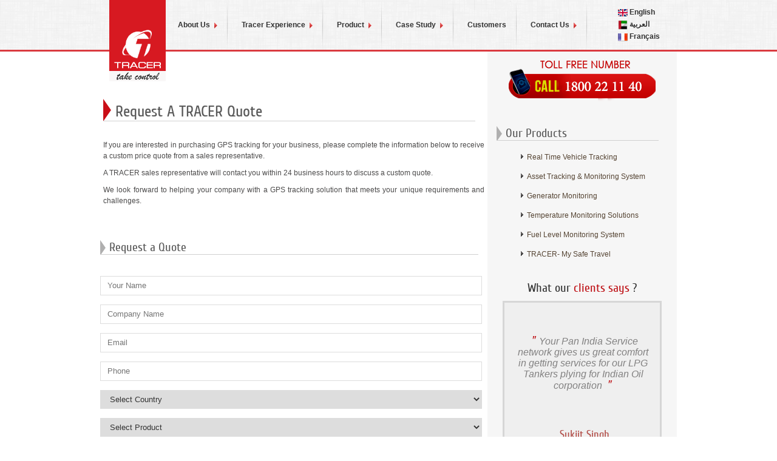

--- FILE ---
content_type: text/html; charset=utf-8
request_url: http://tracer.co.in/Request-Quote.aspx
body_size: 13334
content:


<!DOCTYPE html>

<html xmlns="http://www.w3.org/1999/xhtml">
<head><title>

</title><meta name="viewport" content="width=device-width, initial-scale=1" /><meta name="KEYWORDS" content="Tracking system,truck tracking ,car tracking system,Vehicle tracking system,reefer tracking system,generator tracking ,
Bike tracking system, Excavators tracking" /><link href="css/styal.css" rel="stylesheet" type="text/css" /><link href="css/bootstrap.min.css" rel="stylesheet" type="text/css" /><link href="css/mediya.css" rel="stylesheet" type="text/css" />
    <script src="js/jquery-1.11.1.min.js" type="text/javascript"></script>
    <script src="js/bootstrap.js"></script>
     <script type="text/javascript">
         $(document).ready(function () {
             $('.mnu').hover(function () {
                 $(this).addClass('open');
             });
             $('.product').mouseenter(function () {
                 $('.mnu').removeClass('open');
             });
             $('.mainWrapper').mouseenter(function () {
                 $('.mnu').removeClass('open');
             });

             
              

         });

        </script>
    
    <script src="js/product.js"></script>
</head>
<body>
    <form method="post" action="./Request-Quote.aspx" onsubmit="javascript:return WebForm_OnSubmit();" id="form1">
<div class="aspNetHidden">
<input type="hidden" name="__EVENTTARGET" id="__EVENTTARGET" value="" />
<input type="hidden" name="__EVENTARGUMENT" id="__EVENTARGUMENT" value="" />
<input type="hidden" name="__VIEWSTATE" id="__VIEWSTATE" value="/wEPDwUJNDg4NjYzMzM0ZGSWakAx1/l0XPQN1oMSPHotaWEW575wJAOz7Sc84aQdmw==" />
</div>

<script type="text/javascript">
//<![CDATA[
var theForm = document.forms['form1'];
if (!theForm) {
    theForm = document.form1;
}
function __doPostBack(eventTarget, eventArgument) {
    if (!theForm.onsubmit || (theForm.onsubmit() != false)) {
        theForm.__EVENTTARGET.value = eventTarget;
        theForm.__EVENTARGUMENT.value = eventArgument;
        theForm.submit();
    }
}
//]]>
</script>


<script src="/WebResource.axd?d=z5cnfmuDWDb6oibU0_AdtpuJgPPf35FrTOr9rT1pcD-Yk2R6uPP3hBluFHQHpBZ3EfH01IsB89GNFDqOyKst1cmgUJEAt2eb5h9KGVDCZr01&amp;t=638901274200000000" type="text/javascript"></script>


<script src="/WebResource.axd?d=2tFw6n90ha6xa22-M5Ljqb8iwViREvdgOMiTc5y0k0MKf0bOG186IW_5UN_PerUUHE0CwipterOdw7Z4ZbaKjwyQHQkjqrWzPJaP-HD7GGg1&amp;t=638901274200000000" type="text/javascript"></script>
<script type="text/javascript">
//<![CDATA[
function WebForm_OnSubmit() {
if (typeof(ValidatorOnSubmit) == "function" && ValidatorOnSubmit() == false) return false;
return true;
}
//]]>
</script>

<div class="aspNetHidden">

	<input type="hidden" name="__VIEWSTATEGENERATOR" id="__VIEWSTATEGENERATOR" value="68E8F8FF" />
	<input type="hidden" name="__EVENTVALIDATION" id="__EVENTVALIDATION" value="/wEdAP0BvQOSrSn5trLv+m5V/[base64]/NwE7tGgtRbiq1F66ewii8B5RZhpbZz7dDr0d3/nllxJCLzlND5vGa0ehcKsFv3OAjpCjPrLHrZB3NAt2JpVvkgrVlu06FCKebvv4HHwuCBGmWSosIv+IfuflL6pBXEgZ9uTw6vjjE3iFjDHzwEgSAtct/OwXKljKfU7hkcjOuVApKmTV4n2X4m+7SY+Sy4NpzaOPrY3QY5G5VDpnnNci5YBeCJdq3i32wWlg0EuIxxNysT9bLiKsyd8bcUHZF4lmxHGNV/4KxOA6UrorxMB/Fcv8CFluBQdYguXtZKwRg1Ix0O12r5SFbB3FUSimAqq8KTITUozTuekhOlDNnOIFlTSZlrQAzf0hPCIgmW92zkYRW/rMk3Z2wOLhzVq4Ea+1T0FuuM40hdWGH4k99nxD6mpTWjleQ0fqNBGZP+64Ctf1aiHeiQGZOK6M+hlT+jkb92ThgNsdfBqeuMHfoD+47uXBiTrJTCzAEvheVhocKNbJ1QBJTS9ocC5IyKAdaYIKuK55XemMp2VaDaiNOakz8W9iZC/8Yl2Cpr+PwqlUOuo2sLCd0yS6vCxj7ThlaWBr+nV7IGMMDwmP1gDGM7FuIoNi8ha69dllEmZS6MbcECw24QvWYgjUdHI2ONhIpbT65HFd/xYntA6jzjA5tIT0JPadINz3JO7Bxmn8F04XhmmxYFAsJU+gXP0SIngcGXsJCoXcKPVEoh/dcWWkVub1iKXEJioda0jwcFoODnqZK8pffO/0+cu4vWM2datw7y56TvnW/lcQNmtu1zWK/gfn3kGXmTgyvmIZtcXzdHR44LXDr+Qj4P1soZjtFFg6qQrORuoDa/Qe1BcdEUcSaDtJOKeEoWhJmDhkaRgBCspYB7fez7zY/BjxNO5LPk5z5b3lFkqmXYFBspS2CAiccNdr3Uvjr9+ifUySAUr9zLY8zLrO3B1mlaXzv+78sYfEPdvyw2in9kEfVrUg2bxJ1TDttpL61Q2oWkcPw5InDIE4FmWtJQ50A1FMUmMogdOwxKc28S743zWCNYwMkblI43nKuzxxGEQbh5x/iVOBL8dGJMydhRilQYPgeggtHLtY//omYooWnBfOzYPJj6OjAiJ6cQCr4rvQlLzmP4ireatLxSvz5Tn2zpqj8d29e6xtrr1WLcdHpBDYhT/ySTHrDLQ/dNJoGGrjahyYN0/z/0ipYE/vw8LAYYImA3izdg+nARtFtwHU8EwB45w3K7jmkJWGD2ftNx9U+7PeCrbs3Ksw63B7s30VraT0Y2U+41Fd7YEH44bu8Z6pzBL0KahoRZ27saf5l/CIRAWIphfyrCF3EqDRCguRQMSF2EDp13MJUL2MQcE4p9/[base64]/7IZdYAP1UUeUWBBESB/UYc6o0VV35drKPB9WRdajy4lIUIk5t7t5pA+MfTvNFHm9IRoKQ4FXwwGePMPti3rIjiYqTysyYxbYaTlrL8TIiMZqlBgKfhTbDi4SW4Ff+6cTkFUnV5cYOZeOCa8fIWPSKHJvbKzjChEr/DHtNVVdSHWQY05rpspyYS46OseqMpMo1sLwRtXgQoInULtXi1y42ttmu6WJab+QADC/w107reqbZcUKtKpAkRM5x6c7OcvQiQzzvi4njwbKpeAuxf2eT+FUq9rnRa1bYh8Q7u/Lh9yYPy2kUFR9h1L4PLgPSr+gesAMFgbQ1upV/MgAVjoITFzTc3d3WzTJSxKCi2YIGigyKZGrcIZeUjUO9XZJCW4JSCORkFsmh1GZseNI/[base64]/8dCap3LMt6jBZFAgmcoCQxbGJzLkn2MpMhxsFbSZu5bwbjAAJRGxbUtPfBVKJnFAZNXF0nCilvwD8O55n5R3pq4Zs/[base64]/yJir7gfRsYvrapgFV64eil036RJZzAhaO1fZsdAcKnF6vssF/LHYPX0pGykjBU04mDL9kQIzJ80jTmk4i5uI8cumrzrFGvCU6tYjigzUfAlGjyjTrfOT/ga12+r57JDxy9xrnWUQLbP/JelMP9pCm6QUY+0UZd+iVTLj6VqFTEhaBdsJvTYX8fknk5IVHaceuSf/uh8M4FAUcbiIhYibwSkb7fXUtw9MIAhgk+4Pq6wY47jmxTlEsw0/5pHm7BJLJVV8hssIqMffE0ifEbhw5BWlZ+Xnxjworc3QPrWi5kJk8PT/XJdOsw1QG2RONDWiVt4tPdlKw1uVced/375ORrjzljI9+q34IHeL2TZlZGryMocdfL9tgheLeICk+4wTme/cYE0+WoYq7gOnmQhK9SEbRUEhuGNLQV22YCQPiGccgek6/V6akdC+JBNC6U02dzgQkgQ1BG+nX05r86H8ufM5vibT+O+eC0RXVMavpCOmR7P0xTOKFh233yD/GJptNs9HU/oAamLTjJeajOSvd3omgkRuQlOrDoehQuym6m03+N/vZovss+OF0GIPpDauWMjwMiZQIhP0wSvo2OOfwu4IjXfmFvgXGCkH4IQLX3ehLDu5wCF0LeKrqmPOg6y4LcozZDUe+Lu+K9S174Rhrl3Bj2g1IT4rC3BpSdPOjvdB7Lrkt4TSk/gQL2zbCJVhT1i1HVAGQdm+vRAMRany69FIW5ZlZCDcumdpzZsLlVHhOVPe4SR76HNwSSpniYOM9zE9dZG4qU4MmupRiPjXj4Re7K7hg9jClREE0guoSgdJCYjQm/8lG7FWaVE7q9CbzoIhA/bHC+OpVvU9u/DoJX0dR+5TJB4y9SWfO0NUDr7N+79DosR3/WCn+vidxFZWtaxc0E6tbSAxBM1W5tIsxtcD/58c0bQbTO8kLPEq4M+vKvJ2AzEJhMtRHPUlzX02UwqtpjjVU9F7HRt4pNoEtcuWTRfZm9AnPcCCYzK5npLtusannuECLaRM/cO9Oh9ePkwUsBmdfIrw3KuT+MHhYSw/JGpbzKonEgVnu0Ck9sc0VYrGtvrk/qyxJ+1T2ok4kE61hGgqilo6DLSOU+ckkWYn3bOmXx7+/MRhyj3TzJ5YTWhrBy/nfpfX+e++SPAwlIDOy3Q/CGadWCfKdJjEJjHOvNPBPZjgOzlcMK94PYyXdSk+PR8q1N28NNVe7WYlfG10OSYHJqMIWG9wYOlEHAEkEezYDQhGh3KNULq5SdDlu8fnkhzF85k6oYsp8SIDOYcKcTj9LmqhidZkfth3P8Eoth36+FHId+NXaNue41/Qsjn8lCokJSwd2q+CNXf56EM8VdaX5OX3JH/cpGYwBTSh4Jmbup2TDsWJZt24uWeQBPiQNGmhU1mb2DPCur9JfwQIvSTX7BmQUWDYYGDRP/4Z8My+ecMo0Kp7XyokCAsP7X22RGLJ1WadMGLmPnqNVxLEe7qHk211PlO7sJjkWYH6SZs07ekPBN3VpOFjgSpRSJ99iWbCUVoQSq7p9MszqadzCMmYxug2CUt/2pxL5/EQe6ycnrddRbXrFf9wL8lAWnPI8DrnnZuBch/ZsmtEO98/p8pgwSA1Yd9zt1qtWLu/8kNMsFFPdM67gbnGefOU4gPhPT5z8Y0hq868dOadel5XwOn5LF5ZXljpNYaRUljligdVDCP7GMQsbL6SuL3NJHyFfVV2+f1pBuqZgkthxxt1LtcXdifWvCnpYCGUCY5AljrOu1kAoXad0W/wEu2SubzFaVmrs2bpXi6Cw8wJ+2vstnFR/olDi+INJN6nNuiZujZf+KJSFpTAsVgQiD9aVNrxawRc+pJqiUzYhrYJ3FwWqGVhWz72K9T5qqb7N2BzbVFmP64Izsxf90R5h68FrVdVVjKdSdQ+k2KDBRyUjB9OzuuW8G8Lp8CMXX+q3/9fGnHJJtoP1mlxr5A2rODCWEqQ6O1cBkXtrnX9t7e1pCC92iciVAmgQzbr/wxZJh/VVoTb+bMZFcq3KFYmAPupAtcFk1zw+zC3Bd1tEthaMrVICu5frvW6bRBnpsjxpKKOG0EtnEPSIp8fQ5R4CsQElqTFfL7DqvZVwH81ufsn4SFardfAA3Geos5Or7A1IaamioqbJLdf9/b+DU5vTYvKlqWRgu1WiLVHyra913sVwRFEWN5426cQGi1eJ8ap4IvCrqgbxgFk1WwtiCi/D4A9UrSJBvqzg9GCh0A7n1A6vFo/QtLT8PDrrEBEYV5rtlOVKD1ho93J9nI8lzjEnRvrEzAfa7K6DrrJV4G23S1mp9Dv06Ai7tE0PXMip1N1dJn37dUvh8+Zxn+gprhs6U2sI0z/PFNhJBhIpXNwNB6WaFbsfIQAy749laVjbVslkEMi4mtJD3qNaT6/d3EhkY8FvqRwPhnh3cKchmdSpqt4rIcbQwRJ2On+aKsr4ps+VPIhKq1c4+VWaxQieYN0UgPTjsv2Mw6x7oyiYoJZOdW3yMn+hqROb3CbIOpx/T9u+jlxM" />
</div>
        <div>
            <div class="container " style="margin: 0 0 78px 0;">
                <nav class="navbar navbar-default navbar-fixed-top" style="border-bottom: 3px solid #DA3A40;">
                    <div class="container">
                        <div class="navbar-header">
                            <button aria-controls="navbar" aria-expanded="false" data-target="#navbar" data-toggle="collapse" class="navbar-toggle collapsed" type="button">
                                <span class="sr-only">Toggle navigation</span>
                                <span class="icon-bar"></span>
                                <span class="icon-bar"></span>
                                <span class="icon-bar"></span>
                            </button>
                            <a href="Default.aspx" class="navbar-brand ">
                                <img src="images/logo.gif" /></a>
                        </div>
                        <div class="navbar-collapse collapse" id="navbar">
                            <ul class="nav navbar-nav">
                                <li class="dropdown mnu">
                                    <a aria-expanded="false" aria-haspopup="true" role="button" data-toggle="dropdown" class="dropdown-toggle" href="#">About Us
              <span class="" style="padding-left: 4px;">
                  <img src="images/down_arrow_smal.gif"></span></a>
                                    <ul class="dropdown-menu" style="width:200px; height:100px;">
                                        <li style="display:table-row-group !important"><a href="company-introduction.aspx">Company introduction</a></li>
                                        <li><a href="management-team.aspx">Management Team</a></li>
                                    </ul>
                                </li>

                                <li>
                                    <a href="tracer-experince.aspx">Tracer  Experience	
              <span class="" style="padding-left: 4px;">
                  <img src="images/down_arrow_smal.gif"></span></a>
                                </li>
                                <li class="dropdown mnu">
                                    <a aria-expanded="false" aria-haspopup="true" role="button" data-toggle="dropdown" class="dropdown-toggle" href="#">Product 
              <span class="" style="padding-left: 4px;">
                  <img src="images/down_arrow_smal.gif"></span></a>
                                    <ul class="dropdown-menu">
                                        <li><a href="Tracer-RealTime-Vehicle-Tracking-System.aspx">Real Time Vehicle Tracking</a></li>
                                        <li><a href="Tracer-Asset-Tracking-and-Monitoring-system.aspx">Asset Tracking & Monitoring system</a></li>
                                        <li><a href="Tracer-Generator-Monitoring-System.aspx">Generator Monitoring</a></li>
                                        <li><a href="Tracer-Reefer-Vehicle-Tracking-System.aspx">Temperature Monitoring Solutions</a></li>
                                        <li><a href="Tracer-Fuel-level-Monitoring-System.aspx">Fuel level Monitoring System</a></li>
                                        <li><a href="Tracer-My-Safe-Travel.aspx">Tracer- My Safe Travel</a></li>
                                    </ul>
                                </li>
                                <li >
                                    <a  href="case-study.aspx">Case Study
              <span class="" style="padding-left: 4px;">
                  <img src="images/down_arrow_smal.gif"></span></a>
                                </li>
                                
                                <li class=""><a href="customer.aspx">Customers </a></li>
                                <li >
                                    <a  href="contactus.aspx">Contact Us
              <span class="" style="padding-left: 4px;">
                  <img src="images/down_arrow_smal.gif"></span></a>
                                </li>

                            </ul>
                            <ul class="nav navbar-nav lang">
                                 <li style="background:none; margin-top:0px;"><a href="default.aspx"><img style="margin:0;" src="images/flag_uk.gif" title="English" /><span> English</span></a> </li> 
            <li style="background:none;margin-bottom:0px; "><a href="ar/default.aspx"><img  style="margin:0;" src="images/United Arab Emirates flag.png" title="العربية" /><span> العربية</span></a></li>
           
            <li style="background:none; margin-top:0px;"><a href="fr/default.aspx"><img style="margin:0;" src="images/France-Flag-icon.png" title="français" /><span> Français</span></a></li>
          </ul>
                           

                        </div>
                        <!--/.nav-collapse -->
                    </div>
                </nav>
            </div>
            
    <div class="product">
        <div class="container">
            <div class="row">
                <div class="col-md-8 col-xs-12" style="padding-right: 0px;">
                    <div class="content-product">
                        <br><br><br />
                        <div style="margin-bottom: 5%;">
                            <h1 class="title-text">Request A TRACER Quote</h1>
                            <br>
                            <p class="pergarf">If you are interested in purchasing GPS tracking for your business, please complete the information below to receive a custom price quote from a sales representative.</p>
                            <p class="pergarf">A TRACER sales representative will contact you within 24 business hours to discuss a custom quote.</p>
                            <p class="pergarf">We look forward to helping your company with a GPS tracking solution that meets your unique requirements and challenges.</p>
                        </div>

                    </div>
                      <div id="divContactform">
                          <h1 class="title-text-2">Request a Quote</h1><br/>
         
	    <input name="ctl00$ContentPlaceHolder1$txtname" type="text" id="ContentPlaceHolder1_txtname" placeholder="Your Name" class="contextbox100" />
	   <span id="ContentPlaceHolder1_RequiredFieldValidator1" class="contacterror" style="display:none;">* Name Required</span>
	   <input name="ctl00$ContentPlaceHolder1$txtcompany" type="text" id="ContentPlaceHolder1_txtcompany" placeholder="Company Name" class="contextbox100" />
		   <span id="ContentPlaceHolder1_RequiredFieldValidator2" class="contacterror" class="conerr" style="display:none;">* Company Name Required</span>
				<input name="ctl00$ContentPlaceHolder1$txtemail" type="text" id="ContentPlaceHolder1_txtemail" placeholder="Email" class="contextbox100" />
	   <span id="ContentPlaceHolder1_RequiredFieldValidator3" class="contacterror" style="display:none;">* Email Id Required</span>
	   <span id="ContentPlaceHolder1_RegularExpressionValidator1" class="contacterror" style="display:none;">Please Enter Valid Email ID</span>

	   <input name="ctl00$ContentPlaceHolder1$txtphone" type="text" id="ContentPlaceHolder1_txtphone" placeholder="Phone" class="contextbox100" />
	   <span id="ContentPlaceHolder1_RequiredFieldValidator4" class="contacterror" style="display:none;">* Contact Required</span>

<select name="ctl00$ContentPlaceHolder1$ddlCountry" id="ContentPlaceHolder1_ddlCountry" class="contextbox100">
	<option selected="selected" value="0">Select Country</option>
	<option value="AF">Afghanistan</option>
	<option value="AL">Albania</option>
	<option value="DZ">Algeria</option>
	<option value="AS">American Samoa</option>
	<option value="AD">Andorra</option>
	<option value="AO">Angola</option>
	<option value="AI">Anguilla</option>
	<option value="AQ">Antarctica</option>
	<option value="AG">Antigua And Barbuda</option>
	<option value="AR">Argentina</option>
	<option value="AM">Armenia</option>
	<option value="AW">Aruba</option>
	<option value="AU">Australia</option>
	<option value="AT">Austria</option>
	<option value="AZ">Azerbaijan</option>
	<option value="BS">Bahamas</option>
	<option value="BH">Bahrain</option>
	<option value="BD">Bangladesh</option>
	<option value="BB">Barbados</option>
	<option value="BY">Belarus</option>
	<option value="BE">Belgium</option>
	<option value="BZ">Belize</option>
	<option value="BJ">Benin</option>
	<option value="BM">Bermuda</option>
	<option value="BT">Bhutan</option>
	<option value="BO">Bolivia</option>
	<option value="BA">Bosnia And Herzegowina</option>
	<option value="BW">Botswana</option>
	<option value="BV">Bouvet Island</option>
	<option value="BR">Brazil</option>
	<option value="IO">British Indian Ocean Territory</option>
	<option value="BN">Brunei Darussalam</option>
	<option value="BG">Bulgaria</option>
	<option value="BF">Burkina Faso</option>
	<option value="BI">Burundi</option>
	<option value="KH">Cambodia</option>
	<option value="CM">Cameroon</option>
	<option value="CA">Canada</option>
	<option value="CV">Cape Verde</option>
	<option value="KY">Cayman Islands</option>
	<option value="CF">Central African Republic</option>
	<option value="TD">Chad</option>
	<option value="CL">Chile</option>
	<option value="CN">China</option>
	<option value="CX">Christmas Island</option>
	<option value="CC">Cocos (Keeling) Islands</option>
	<option value="CO">Colombia</option>
	<option value="KM">Comoros</option>
	<option value="CG">Congo</option>
	<option value="CK">Cook Islands</option>
	<option value="CR">Costa Rica</option>
	<option value="CI">Cote D&#39;Ivoire</option>
	<option value="HR">Croatia (Local Name: Hrvatska)</option>
	<option value="CU">Cuba</option>
	<option value="CY">Cyprus</option>
	<option value="CZ">Czech Republic</option>
	<option value="DK">Denmark</option>
	<option value="DJ">Djibouti</option>
	<option value="DM">Dominica</option>
	<option value="DO">Dominican Republic</option>
	<option value="TP">East Timor</option>
	<option value="EC">Ecuador</option>
	<option value="EG">Egypt</option>
	<option value="SV">El Salvador</option>
	<option value="GQ">Equatorial Guinea</option>
	<option value="ER">Eritrea</option>
	<option value="EE">Estonia</option>
	<option value="ET">Ethiopia</option>
	<option value="FK">Falkland Islands (Malvinas)</option>
	<option value="FO">Faroe Islands</option>
	<option value="FJ">Fiji</option>
	<option value="FI">Finland</option>
	<option value="FR">France</option>
	<option value="GF">French Guiana</option>
	<option value="PF">French Polynesia</option>
	<option value="TF">French Southern Territories</option>
	<option value="GA">Gabon</option>
	<option value="GM">Gambia</option>
	<option value="GE">Georgia</option>
	<option value="DE">Germany</option>
	<option value="GH">Ghana</option>
	<option value="GI">Gibraltar</option>
	<option value="GR">Greece</option>
	<option value="GL">Greenland</option>
	<option value="GD">Grenada</option>
	<option value="GP">Guadeloupe</option>
	<option value="GU">Guam</option>
	<option value="GT">Guatemala</option>
	<option value="GN">Guinea</option>
	<option value="GW">Guinea-Bissau</option>
	<option value="GY">Guyana</option>
	<option value="HT">Haiti</option>
	<option value="HM">Heard And Mc Donald Islands</option>
	<option value="VA">Holy See (Vatican City State)</option>
	<option value="HN">Honduras</option>
	<option value="HK">Hong Kong</option>
	<option value="HU">Hungary</option>
	<option value="IS">Icel And</option>
	<option value="IN">India</option>
	<option value="ID">Indonesia</option>
	<option value="IR">Iran (Islamic Republic Of)</option>
	<option value="IQ">Iraq</option>
	<option value="IE">Ireland</option>
	<option value="IL">Israel</option>
	<option value="IT">Italy</option>
	<option value="JM">Jamaica</option>
	<option value="JP">Japan</option>
	<option value="JO">Jordan</option>
	<option value="KZ">Kazakhstan</option>
	<option value="KE">Kenya</option>
	<option value="KI">Kiribati</option>
	<option value="KP">Korea, Dem People&#39;S Republic</option>
	<option value="KR">Korea, Republic Of</option>
	<option value="KW">Kuwait</option>
	<option value="KG">Kyrgyzstan</option>
	<option value="LA">Lao People&#39;S Dem Republic</option>
	<option value="LV">Latvia</option>
	<option value="LB">Lebanon</option>
	<option value="LS">Lesotho</option>
	<option value="LR">Liberia</option>
	<option value="LY">Libyan Arab Jamahiriya</option>
	<option value="LI">Liechtenstein</option>
	<option value="LT">Lithuania</option>
	<option value="LU">Luxembourg</option>
	<option value="MO">Macau</option>
	<option value="MK">Macedonia</option>
	<option value="MG">Madagascar</option>
	<option value="MW">Malawi</option>
	<option value="MY">Malaysia</option>
	<option value="MV">Maldives</option>
	<option value="ML">Mali</option>
	<option value="MT">Malta</option>
	<option value="MH">Marshall Islands</option>
	<option value="MQ">Martinique</option>
	<option value="MR">Mauritania</option>
	<option value="MU">Mauritius</option>
	<option value="YT">Mayotte</option>
	<option value="MX">Mexico</option>
	<option value="FM">Micronesia, Federated States</option>
	<option value="MD">Moldova, Republic Of</option>
	<option value="MC">Monaco</option>
	<option value="MN">Mongolia</option>
	<option value="MS">Montserrat</option>
	<option value="MA">Morocco</option>
	<option value="MZ">Mozambique</option>
	<option value="MM">Myanmar</option>
	<option value="NA">Namibia</option>
	<option value="NR">Nauru</option>
	<option value="NP">Nepal</option>
	<option value="NL">Netherlands</option>
	<option value="AN">Netherlands Ant Illes</option>
	<option value="NC">New Caledonia</option>
	<option value="NZ">New Zealand</option>
	<option value="NI">Nicaragua</option>
	<option value="NE">Niger</option>
	<option value="NG">Nigeria</option>
	<option value="NU">Niue</option>
	<option value="NF">Norfolk Island</option>
	<option value="MP">Northern Mariana Islands</option>
	<option value="NO">Norway</option>
	<option value="OM">Oman</option>
	<option value="PK">Pakistan</option>
	<option value="PW">Palau</option>
	<option value="PA">Panama</option>
	<option value="PG">Papua New Guinea</option>
	<option value="PY">Paraguay</option>
	<option value="PE">Peru</option>
	<option value="PH">Philippines</option>
	<option value="PN">Pitcairn</option>
	<option value="PL">Poland</option>
	<option value="PT">Portugal</option>
	<option value="PR">Puerto Rico</option>
	<option value="QA">Qatar</option>
	<option value="RE">Reunion</option>
	<option value="RO">Romania</option>
	<option value="RU">Russian Federation</option>
	<option value="RW">Rwanda</option>
	<option value="KN">Saint K Itts And Nevis</option>
	<option value="LC">Saint Lucia</option>
	<option value="VC">Saint Vincent, The Grenadines</option>
	<option value="WS">Samoa</option>
	<option value="SM">San Marino</option>
	<option value="ST">Sao Tome And Principe</option>
	<option value="SA">Saudi Arabia</option>
	<option value="SN">Senegal</option>
	<option value="SC">Seychelles</option>
	<option value="SL">Sierra Leone</option>
	<option value="SG">Singapore</option>
	<option value="SK">Slovakia (Slovak Republic)</option>
	<option value="SI">Slovenia</option>
	<option value="SB">Solomon Islands</option>
	<option value="SO">Somalia</option>
	<option value="ZA">South Africa</option>
	<option value="GS">South Georgia , S Sandwich Is.</option>
	<option value="ES">Spain</option>
	<option value="LK">Sri Lanka</option>
	<option value="SH">St. Helena</option>
	<option value="PM">St. Pierre And Miquelon</option>
	<option value="SD">Sudan</option>
	<option value="SR">Suriname</option>
	<option value="SJ">Svalbard, Jan Mayen Islands</option>
	<option value="SZ">Sw Aziland</option>
	<option value="SE">Sweden</option>
	<option value="CH">Switzerland</option>
	<option value="SY">Syrian Arab Republic</option>
	<option value="TW">Taiwan</option>
	<option value="TJ">Tajikistan</option>
	<option value="TZ">Tanzania, United Republic Of</option>
	<option value="TH">Thailand</option>
	<option value="TG">Togo</option>
	<option value="TK">Tokelau</option>
	<option value="TO">Tonga</option>
	<option value="TT">Trinidad And Tobago</option>
	<option value="TN">Tunisia</option>
	<option value="TR">Turkey</option>
	<option value="TM">Turkmenistan</option>
	<option value="TC">Turks And Caicos Islands</option>
	<option value="TV">Tuvalu</option>
	<option value="UG">Uganda</option>
	<option value="UA">Ukraine</option>
	<option value="AE">United Arab Emirates</option>
	<option value="GB">United Kingdom</option>
	<option value="US">United States</option>
	<option value="UM">United States Minor Is.</option>
	<option value="UY">Uruguay</option>
	<option value="UZ">Uzbekistan</option>
	<option value="VU">Vanuatu</option>
	<option value="VE">Venezuela</option>
	<option value="VN">Viet Nam</option>
	<option value="VG">Virgin Islands (British)</option>
	<option value="VI">Virgin Islands (U.S.)</option>
	<option value="WF">Wallis And Futuna Islands</option>
	<option value="EH">Western Sahara</option>
	<option value="YE">Yemen</option>
	<option value="ZR">Zaire</option>
	<option value="ZM">Zambia</option>
	<option value="ZW">Zimbabwe</option>

</select>
       <span id="ContentPlaceHolder1_RequiredFieldValidator6" class="contacterror" style="display:none;">* Country Required</span>

<select name="ctl00$ContentPlaceHolder1$ddlProduct" id="ContentPlaceHolder1_ddlProduct" class="contextbox100">
	<option selected="selected" value="0">Select Product</option>
	<option value="Real Time Vehicle Tracking">Real Time Vehicle Tracking</option>
	<option value="Asset Tracking &amp; Monitoring System">Asset Tracking &amp; Monitoring System</option>
	<option value="Generator Monitoring">Generator Monitoring</option>
	<option value="Temperature Monitoring Solutions">Temperature Monitoring Solutions</option>
	<option value="Fuel Level Monitoring System">Fuel Level Monitoring System</option>
	<option value="TRACER- My Safe Travel">TRACER- My Safe Travel</option>

</select>
<span id="ContentPlaceHolder1_RequiredFieldValidator8" class="contacterror" style="display:none;">* Select Product</span>

<input name="ctl00$ContentPlaceHolder1$txtNoOfVehicle" type="text" id="ContentPlaceHolder1_txtNoOfVehicle" placeholder="No. of vehicles" class="contextbox100" />

	 	  <textarea name="ctl00$ContentPlaceHolder1$txtmessage" id="ContentPlaceHolder1_txtmessage" placeholder="Comments" class="contextarea"></textarea>
	   <span id="ContentPlaceHolder1_RequiredFieldValidator5" class="contacterror" style="display:none;">* Comment Required</span>
	   	   <br />
	   <br />
			 <input type="submit" name="ctl00$ContentPlaceHolder1$btnsubmit" value="Submit" onclick="javascript:WebForm_DoPostBackWithOptions(new WebForm_PostBackOptions(&quot;ctl00$ContentPlaceHolder1$btnsubmit&quot;, &quot;&quot;, true, &quot;valgrp&quot;, &quot;&quot;, false, false))" id="ContentPlaceHolder1_btnsubmit" class="contact-button" />
</div>
                </div>

                <div class="col-md-4 col-xs-12" style="padding-left: 0px;">
                    <div class="add center-block">

                        <img class="center-block" src="images/callnow.png">
                        <br>
                        

 <h2 class="title-text-2">Our Products</h2>
<ul>
 <li ><a href="Tracer-RealTime-Vehicle-Tracking-System.aspx">Real Time Vehicle Tracking</a></li>
 <li><a href="Tracer-Asset-Tracking-and-Monitoring-system.aspx">Asset Tracking & Monitoring System</a></li>
 <li><a href="Tracer-Generator-Monitoring-System.aspx">Generator Monitoring</a></li>
 <li><a href="Tracer-Reefer-Vehicle-Tracking-System.aspx">Temperature Monitoring Solutions</a></li>
 <li><a href="Tracer-Fuel-level-Monitoring-System.aspx">Fuel Level Monitoring System</a></li>
 <li><a href="Tracer-My-Safe-Travel.aspx">TRACER- My Safe Travel</a></li>
</ul>

                        <div class="clearfix"></div>
                        


 <h3>What our<span> clients says </span>?</h3>
                        <div style="padding: 0 10px;">

                            <div id="carousel">
                                <div id="quoteslides" style="width: 264px;" class="center-block">
                                    <ul style="width: 264px; left: 20px; list-style: none;">

                                        <li class="slide" style="width: 234px;">
                                            <div class="quoteContainer">
                                                <p class="quote-phrase"><span class="quote-marks">"</span> Your Pan India Service network gives us great comfort in getting services for our LPG Tankers plying for  Indian Oil corporation <span class="quote-marks">"</span> </p>
                                            </div>
                                            <div class="authorContainer">
                                                <p class="quote-author">
                                                    Sukjit Singh
                                <br>
                                                    <span class="comp">Director</span>
                                                    <br>
                                                    <span class="comp">India Carriers Pvt Ltd</span>
                                                </p>
                                            </div>
                                        </li>
                                        <li class="slide" style="width: 234px;">
                                            <div class="quoteContainer">
                                                <p class="quote-phrase"><span class="quote-marks">"</span> Tracer Helps us in dispatch planning, allocation of volume to transporter and inbound receipt planning at our various Warehouses. We are happy to avail your solutions.<span class="quote-marks">"</span> </p>
                                            </div>
                                            <div class="authorContainer">
                                                <p class="quote-author">
                                                    S. Vishwanath Shankar
                                <br>
                                                    <span class="comp">Manager Logistics &amp; Marketing</span>
                                                    <br>
                                                    <span class="comp">Ramco Cement Limited</span>
                                                </p>
                                            </div>
                                        </li>
                                        <li class="slide" style="width: 234px;">
                                            <div class="quoteContainer">
                                                <p class="quote-phrase"><span class="quote-marks">"</span> We are using Tracer Service more than 3 years and we appreciate your efforts in providing outstanding service. <span class="quote-marks">"</span> </p>
                                            </div>
                                            <div class="authorContainer">
                                                <p class="quote-author">
                                                    Japal Singh
                                <br>
                                                    <span class="comp">Managing Director</span>
                                                    <br>
                                                    <span class="comp">Chandar Logistics &amp; Trading Co (India) Pvt Ltd.</span>
                                                </p>
                                            </div>
                                        </li>
                                        <li class="slide" style="width: 234px;">
                                            <div class="quoteContainer">
                                                <p class="quote-phrase"><span class="quote-marks">"</span> Your Dash Board providing snapshot of temperature maintained at our manufacturing and Warehouse locations along with structured MIS is an excellent tool. <span class="quote-marks">"</span> </p>
                                            </div>
                                            <div class="authorContainer">
                                                <p class="quote-author">
                                                    Kamal Agarwal
                                <br>
                                                    <span class="comp">Executive Vice President</span>
                                                    <br>
                                                    <span class="comp">Global consumer Products (P) Ltd.</span>
                                                </p>
                                            </div>
                                        </li>
                                        <li class="slide" style="width: 234px;">
                                            <div class="quoteContainer">
                                                <p class="quote-phrase"><span class="quote-marks">"</span> Along with Tracking the Repairs &amp; Maintenance, Cash flow and trip upload modules of your software helps in improving our performance <span class="quote-marks">"</span> </p>
                                            </div>
                                            <div class="authorContainer">
                                                <p class="quote-author">
                                                    Karamveer Singh
                                <br>
                                                    <span class="comp">Director</span>
                                                    <br>
                                                    <span class="comp">Karamveer Transport Company Pvt Ltd.</span>
                                                </p>
                                            </div>
                                        </li>

                                    </ul>
                                    <div class="clearBoth"></div>
                                    <div class="btn-bar">
                                        <div id="buttons"><a href="#" id="prev">&lt;</a><a href="#" style="float: right;" id="next">&gt;</a> </div>
                                    </div>
                                </div>
                            </div>

                        </div>

                    </div>
                </div>
            </div>
        </div>
    </div>

			<br/>
			<br />
           <div class="shedo"></div>
<div class="footer-part">
     <div class="container">
     
        
     <br>
          <div class="row">
                <div class="col-sm-6">
                
         <div class="socialBar">
                <p> Visit us at</p>
           <div style="margin-bottom:10px;">
            <a data-link="Visit Us on Facebook" data-id="footer_nav_link" title="Visit Us on Facebook" target="_blank" href="https://www.facebook.com/tracerivms">
                 <img class="fbIco" border="0" alt="Visit Us on Facebook" src="images/soincal-icon/0.gif">
            </a>
            <a data-link="Visit Us on Google+" data-id="footer_nav_link" target="_blank" title="Visit Us on Google+" rel="publisher" href="#">
            <img class="gplusIco" border="0" alt="Visit Us on Google+" src="images/soincal-icon/0.gif">
            </a>
            <a data-link="YouTube" data-id="footer_nav_link" title="YouTube" target="_blank" href="https://www.youtube.com/channel/UCm6PaTVQ87EnGCAZocaTkJQ">
             <img class="youTubeIco" border="0" alt="YouTube" src="images/soincal-icon/0.gif">
            </a>
            <a data-link="LinkedIn" data-id="footer_nav_link" title="LinkedIn" target="_blank" href="https://www.linkedin.com/company/lateral-emsoft-pvt-ltd?trk=biz-companies-cym">
            <img class="linkedinIco" border="0" alt="LinkedIn" src="images/soincal-icon/0.gif">
            </a>
           </div>
         </div>
         <div class="email">
               
         </div>
                <div class="clearfix"></div>
                <p>©2015 TRACER. All Rights Reserved.</p></div>
                 <div class="col-sm-3 col-xs-0"></div>
                <div class="col-sm-3"><a href="#"><img  class="center-block posishan" src="images/logo-2.gif"></a></div>
          </div>
     </div>
</div><div style="position: absolute; top: -999px;left: -999px;">答案是肯定的<a href="http://fngznews.com" title="丰胸食物">丰胸食物</a>。粉嫩公主是经7年潜心研制，她依托丰富的丰胸秘方经验更有针对性的加入了泰国野葛根提取物等高效成分<a href="http://fngzaa.com" title="丰胸效果">丰胸效果</a>，能加速胸部增大同时增强弹性，向上提拉胸部，令胸部坚挺、上翘的效果非常好。特别是对产后问题效果是非常不错的<a href="https://1807614030.wixsite.com/fngzmy"  title="丰胸酒酿蛋">丰胸酒酿蛋</a>。这就是为什么那么多姐妹用了无数丰胸产品都没有效果，用了粉嫩公主酒酿蛋正品效果就那么好的原因<a href="http://fngzasia.com"  title="丰胸产品">丰胸产品</a> 。</div>
        </div>
    
<script type="text/javascript">
//<![CDATA[
var Page_Validators =  new Array(document.getElementById("ContentPlaceHolder1_RequiredFieldValidator1"), document.getElementById("ContentPlaceHolder1_RequiredFieldValidator2"), document.getElementById("ContentPlaceHolder1_RequiredFieldValidator3"), document.getElementById("ContentPlaceHolder1_RegularExpressionValidator1"), document.getElementById("ContentPlaceHolder1_RequiredFieldValidator4"), document.getElementById("ContentPlaceHolder1_RequiredFieldValidator6"), document.getElementById("ContentPlaceHolder1_RequiredFieldValidator8"), document.getElementById("ContentPlaceHolder1_RequiredFieldValidator5"));
//]]>
</script>

<script type="text/javascript">
//<![CDATA[
var ContentPlaceHolder1_RequiredFieldValidator1 = document.all ? document.all["ContentPlaceHolder1_RequiredFieldValidator1"] : document.getElementById("ContentPlaceHolder1_RequiredFieldValidator1");
ContentPlaceHolder1_RequiredFieldValidator1.controltovalidate = "ContentPlaceHolder1_txtname";
ContentPlaceHolder1_RequiredFieldValidator1.errormessage = "* Name Required";
ContentPlaceHolder1_RequiredFieldValidator1.display = "Dynamic";
ContentPlaceHolder1_RequiredFieldValidator1.validationGroup = "valgrp";
ContentPlaceHolder1_RequiredFieldValidator1.evaluationfunction = "RequiredFieldValidatorEvaluateIsValid";
ContentPlaceHolder1_RequiredFieldValidator1.initialvalue = "";
var ContentPlaceHolder1_RequiredFieldValidator2 = document.all ? document.all["ContentPlaceHolder1_RequiredFieldValidator2"] : document.getElementById("ContentPlaceHolder1_RequiredFieldValidator2");
ContentPlaceHolder1_RequiredFieldValidator2.controltovalidate = "ContentPlaceHolder1_txtcompany";
ContentPlaceHolder1_RequiredFieldValidator2.errormessage = "* Company Name Required";
ContentPlaceHolder1_RequiredFieldValidator2.display = "Dynamic";
ContentPlaceHolder1_RequiredFieldValidator2.validationGroup = "valgrp";
ContentPlaceHolder1_RequiredFieldValidator2.evaluationfunction = "RequiredFieldValidatorEvaluateIsValid";
ContentPlaceHolder1_RequiredFieldValidator2.initialvalue = "";
var ContentPlaceHolder1_RequiredFieldValidator3 = document.all ? document.all["ContentPlaceHolder1_RequiredFieldValidator3"] : document.getElementById("ContentPlaceHolder1_RequiredFieldValidator3");
ContentPlaceHolder1_RequiredFieldValidator3.controltovalidate = "ContentPlaceHolder1_txtemail";
ContentPlaceHolder1_RequiredFieldValidator3.errormessage = "* Email Id Required";
ContentPlaceHolder1_RequiredFieldValidator3.display = "Dynamic";
ContentPlaceHolder1_RequiredFieldValidator3.validationGroup = "valgrp";
ContentPlaceHolder1_RequiredFieldValidator3.evaluationfunction = "RequiredFieldValidatorEvaluateIsValid";
ContentPlaceHolder1_RequiredFieldValidator3.initialvalue = "";
var ContentPlaceHolder1_RegularExpressionValidator1 = document.all ? document.all["ContentPlaceHolder1_RegularExpressionValidator1"] : document.getElementById("ContentPlaceHolder1_RegularExpressionValidator1");
ContentPlaceHolder1_RegularExpressionValidator1.controltovalidate = "ContentPlaceHolder1_txtemail";
ContentPlaceHolder1_RegularExpressionValidator1.errormessage = "Please Enter Valid Email ID";
ContentPlaceHolder1_RegularExpressionValidator1.display = "Dynamic";
ContentPlaceHolder1_RegularExpressionValidator1.validationGroup = "valgrp";
ContentPlaceHolder1_RegularExpressionValidator1.evaluationfunction = "RegularExpressionValidatorEvaluateIsValid";
ContentPlaceHolder1_RegularExpressionValidator1.validationexpression = "\\w+([-+.\']\\w+)*@\\w+([-.]\\w+)*\\.\\w+([-.]\\w+)*";
var ContentPlaceHolder1_RequiredFieldValidator4 = document.all ? document.all["ContentPlaceHolder1_RequiredFieldValidator4"] : document.getElementById("ContentPlaceHolder1_RequiredFieldValidator4");
ContentPlaceHolder1_RequiredFieldValidator4.controltovalidate = "ContentPlaceHolder1_txtphone";
ContentPlaceHolder1_RequiredFieldValidator4.errormessage = "* Contact Required";
ContentPlaceHolder1_RequiredFieldValidator4.display = "Dynamic";
ContentPlaceHolder1_RequiredFieldValidator4.validationGroup = "valgrp";
ContentPlaceHolder1_RequiredFieldValidator4.evaluationfunction = "RequiredFieldValidatorEvaluateIsValid";
ContentPlaceHolder1_RequiredFieldValidator4.initialvalue = "";
var ContentPlaceHolder1_RequiredFieldValidator6 = document.all ? document.all["ContentPlaceHolder1_RequiredFieldValidator6"] : document.getElementById("ContentPlaceHolder1_RequiredFieldValidator6");
ContentPlaceHolder1_RequiredFieldValidator6.controltovalidate = "ContentPlaceHolder1_ddlCountry";
ContentPlaceHolder1_RequiredFieldValidator6.errormessage = "* Country Required";
ContentPlaceHolder1_RequiredFieldValidator6.display = "Dynamic";
ContentPlaceHolder1_RequiredFieldValidator6.validationGroup = "valgrp";
ContentPlaceHolder1_RequiredFieldValidator6.evaluationfunction = "RequiredFieldValidatorEvaluateIsValid";
ContentPlaceHolder1_RequiredFieldValidator6.initialvalue = "0";
var ContentPlaceHolder1_RequiredFieldValidator8 = document.all ? document.all["ContentPlaceHolder1_RequiredFieldValidator8"] : document.getElementById("ContentPlaceHolder1_RequiredFieldValidator8");
ContentPlaceHolder1_RequiredFieldValidator8.controltovalidate = "ContentPlaceHolder1_ddlProduct";
ContentPlaceHolder1_RequiredFieldValidator8.errormessage = "* Select Product";
ContentPlaceHolder1_RequiredFieldValidator8.display = "Dynamic";
ContentPlaceHolder1_RequiredFieldValidator8.validationGroup = "valgrp";
ContentPlaceHolder1_RequiredFieldValidator8.evaluationfunction = "RequiredFieldValidatorEvaluateIsValid";
ContentPlaceHolder1_RequiredFieldValidator8.initialvalue = "0";
var ContentPlaceHolder1_RequiredFieldValidator5 = document.all ? document.all["ContentPlaceHolder1_RequiredFieldValidator5"] : document.getElementById("ContentPlaceHolder1_RequiredFieldValidator5");
ContentPlaceHolder1_RequiredFieldValidator5.controltovalidate = "ContentPlaceHolder1_txtmessage";
ContentPlaceHolder1_RequiredFieldValidator5.errormessage = "* Comment Required";
ContentPlaceHolder1_RequiredFieldValidator5.display = "Dynamic";
ContentPlaceHolder1_RequiredFieldValidator5.validationGroup = "valgrp";
ContentPlaceHolder1_RequiredFieldValidator5.evaluationfunction = "RequiredFieldValidatorEvaluateIsValid";
ContentPlaceHolder1_RequiredFieldValidator5.initialvalue = "";
//]]>
</script>


<script type="text/javascript">
//<![CDATA[

var Page_ValidationActive = false;
if (typeof(ValidatorOnLoad) == "function") {
    ValidatorOnLoad();
}

function ValidatorOnSubmit() {
    if (Page_ValidationActive) {
        return ValidatorCommonOnSubmit();
    }
    else {
        return true;
    }
}
        //]]>
</script>
</form>
</body>
</html>


--- FILE ---
content_type: text/css
request_url: http://tracer.co.in/css/styal.css
body_size: 4712
content:
@charset "utf-8";
/* CSS Document */
.navbar > .container .navbar-brand, .navbar > .container-fluid .navbar-brand{
	 margin-left: 15px !important;
}

@font-face {
  font-family: 'Cuprum';
  font-style: normal;
  font-weight: 400;
  src: local('Cuprum'), local('Cuprum-Regular'), url(cuprum.woff2) format('woff2');
  unicode-range: U+0000-00FF, U+0131, U+0152-0153, U+02C6, U+02DA, U+02DC, U+2000-206F, U+2074, U+20AC, U+2212, U+2215, U+E0FF, U+EFFD, U+F000;
}

body{
    font-family:Gotham, "Helvetica Neue", Helvetica, Arial, sans-serif;
	color:#666;
	font-size:75%;	
}
img{
	max-width:100%;
}
a{
	text-decoration:none !important;
}
.navbar-default{
	background:url(../images/bg_masthead.png) #f3f3f3 repeat-x scroll 0 0 !important;
}
.navbar-fixed-top .navbar-collapse, .navbar-static-top .navbar-collapse, .navbar-fixed-bottom .navbar-collapse{
  margin-left:8%;
}
.navbar > .container .navbar-brand, .navbar > .container-fluid .navbar-brand{
padding:0;
}
.logo{
	position:absolute;
	top:0;
	z-index:1000;
}
.navbar-nav > li > a {
    padding-bottom: 35px !important;
    padding-top: 30px !important;
}
.navbar-default .navbar-nav > .active > a, .navbar-default .navbar-nav > .active > a:hover, .navbar-default .navbar-nav > .active > a:focus{
	color:#333;
	font-size:12px;
	font-weight:bold !important;
}
.navbar-default .navbar-nav > .active > a, .navbar-default .navbar-nav > .active > a:hover{
   background-color:#E0E0E0;	
}
.navbar-nav > li{
  background:url(../images/line-separator.png) no-repeat scroll right center;	
}
.navbar-default .navbar-nav > li > a{
	/*text-align:center;*/
	color:#333 !important;
	font-size:12px;
	font-weight:bold !important;
}
.navbar-default .navbar-toggle{
	 margin: 26px 30px 20px 0;
}
.slidar{
	position:absolute;
	top:9%;
}
.b1{
	width:100%;
	height:auto;
	background:url(../images/bg_masthead.png) #f3f3f3 repeat-x scroll 0 0 !important;
	margin-top:20px;
	margin-bottom:20px;
}
.title{
	}
.content-part{
	background: #d9d9d9 url("../images/specialOffers_bg.jpg") repeat-x scroll left top;
	 margin: 20px 0;
	 border:2px solid #cecccc;
}
.title h2{
    background:url(../images/homepagesprite-big-v2.png);
    color: #fff;
    display: inline-block;
    font-size: 16px;
    padding: 10px;
	font-weight:bold;
	margin: 15px 0 0 -10px;
}
.title span{
	
	color:#c00;
	font-family: "Cuprum",sans-serif;
    font-size: 26px;
    font-weight: bold;
    margin-left: 15px;
}
.title span:hover{
	color:#666;
}
.content-part h3{
       color: #c00;
    font-family: "Cuprum",sans-serif;
    font-size: 14px;
    font-weight: bold;
    text-align: left;
    text-decoration: none;
}
.content-part h3:hover{
    color: #666;
}
.content-part img{
	    margin: 15px 0 0 20px;
}
.content-part p{
    color:#666565;
	font-family:tahoma;
	font-size:12px;
	text-align:justify;
}
.content-part b{
   color:#c00;
   font-size:9px;
   font-family:"helvetica",sans-serif;
   font-weight:bold;
   text-align:right;
   margin-right:10px;
}
.content-part b:hover{
   color:#666;
}
.fumashn{
	margin-bottom:20px;
   
}
.fumashn h2{
    color: #c00;
    font-family: Trebuchet MS;
    font-size: 13pt;
    font-weight: bold;
    height: 41px;
    line-height: 21px;
    margin: 0 0 7px;
    text-align: center;
}
.fumashn  p{
	text-align:justify;
	color:#767373;
	font-family:Tahoma;
}
.content-box{
}
.frist-part{	
}
.frist-part h2{
	 color: #595959;
    font-family: "Cuprum",sans-serif;
    font-size: 26px;
    text-align: center;
}
.frist-part  p{
	 color: #c00;
    font-family: Trebuchet MS;
    font-size: 15pt;
    font-weight: bold;
    text-align: center;
}
.content-box{
	margin-bottom:40px;
}
.content-box ul{
		list-style:url(../images/icon-1.png);
}
.content-box ul li{
		padding:10px;
		color:#767373;
		font-family:Tahoma;
		font-size:12px;
}
.content-box ol{
	list-style:none;
}

.content-box ol li{	
   background:url(../images/number/1.png) no-repeat;
   padding-left: 35px;
   background-position:center left;
}
.content-box ol li h3{
   color:#c00;
   font-family:Tahoma;
   font-size:12px;
   font-weight:700;
}
.content-box ol li p{
   color:#767373;
   font-family:Tahoma;
   font-size:12px;
   text-align:justify;
}
.content-box img{
	margin-left:30px;	
}
.footer-part{
	background:url(../images/footer_bg.jpg) repeat-x scroll left bottom ;	
	padding:20px;
	
}
.footer-part p{
    font-family:"helvetica",sans-serif;
	color:#333;
	font-size:11px;
}
.footer-part img{
	line-height:300px;
}
.shedo{
    background: rgba(0, 0, 0, 0) url("../images/footerShadow.jpg") repeat scroll left center;
    height: 23px;
    margin-top: -22px;
   
    width: 100%;
}
.menu-part{
	
}
.menu-part{
    vertical-align:middle;
	float:left;
	margin:2px;
}
.icon-part{
	float:left;
	margin-top:20px;
	margin-left:10px;	
}
 .frist-icon{
	float:left;
	margin:10px; 
 }
	

 .navbar-nav > li > .dropdown-menu{
	min-width:100%;
	width:535px; 
	background:#f2f2f2;
	 font-size: 11px;
	 color:#333;
	 text-transform: uppercase;
	 border-top: 3px solid #ccc;
	 padding:25px 15px 25px 15px !important;
 }

 .dropdown-menu > li > a{
	width:50% !important;
	clear:none !important; 
	float:left !important;
	height:30px;
	line-height:30px !important;
	background:#F2F2F2;

 }
  .dropdown-menu > li > a:hover{
   text-decoration:underline !important;
    background-color:#E0E0E0; 
 
 }
 .dropdown-menu{
	 box-shadow:none !important;
	 padding:0 !important;
 }
 .mainWrapper {
    margin: 0 auto;
    position: relative;
}
.mainWrapper {
    left: 0;
    top: 0;
    z-index: 0 !important;
}
.menusilde
{
    position:relative;
    z-index: 0;
}

/*====================hover==============================*/

.content-part h3:hovre{
  color:#666 ;	
}
.titlet a:hovre{ 
  color:#666 ;	
}

  /*==================footer======================*/
  .detail {
    margin-bottom:0%;
}
.detail ul{
    list-style:none;	
}
.detail ul li{
	font-size:11px;
	line-height:13px;
	font-family:"helvetica",sans-serif;
	color:#666;
    margin-bottom:13px;	
}
.detail ul li:hover{
   color:#c33;	
}
.flot-left{
   float:left;	
}
.flot-right{
   float:right;	
   margin-right:50px;
}
.footer-part .socialBar img.fbIco {
    background: rgba(0, 0, 0, 0) url(../images/soincal-icon/homepagesprite.png) no-repeat scroll 0 -723px;
    height: 25px;
    width: 25px;
}
.footer-part .socialBar img.gplusIco {
    background: rgba(0, 0, 0, 0) url(../images/soincal-icon/homepagesprite.png) no-repeat scroll 0 -768px;
    height: 25px;
    width: 25px;
}
.footer-part .socialBar img.youTubeIco {
    background: rgba(0, 0, 0, 0) url(../images/soincal-icon/homepagesprite.png) no-repeat scroll 0 -813px;
    height: 25px;
    width: 25px;
}
.socialBar {
    font-weight: bold;
	float:left;
	margin-right:15px;
}
.socialBar img {
    cursor: pointer;
    margin: 5px 5px 0 0;
}
.footer-part .socialBar img.linkedinIco {
    background: rgba(0, 0, 0, 0) url(../images/soincal-icon/homepagesprite.png) no-repeat scroll 0 -944px;
    height: 25px;
    width: 25px;
}
.footer-part .socialBar img.twitterIco {
    background: rgba(0, 0, 0, 0) url(../images/soincal-icon/homepagesprite.png) no-repeat scroll 0 -904px;
    height: 25px;
    width: 25px;
}
.footer-part .email img.emailIco {
    background: rgba(0, 0, 0, 0) url(../images/soincal-icon/homepagesprite.png) no-repeat scroll 0 -225px;
    height: 25px;
    width: 25px;
}
.footer-part .email {
    font-weight: bold;
	float:left;
}
 .email img {
    cursor: pointer;
    margin: 5px 5px 0 0;
}

/*====================Product===========================*/

.product{
	
}

.content-product{
	padding:5px;
	
}
.content-product b{
    color: #be1015;
    font-family: "Cuprum",sans-serif;
    font-size: 16px;	
}
.content-product small{
       color: #8e8b8b;
    font-family: "Cuprum",sans-serif;
    font-size: 13px;	
}
.title-text{
    background: rgba(0, 0, 0, 0) url("../images/read-arrow.png") no-repeat scroll left top;
    border-bottom: 1px solid #d0d0d0;
    color: #595959;
    font-family: "Cuprum",sans-serif;
    font-size: 26px;
    margin-right: 15px;
    padding: 7px 0 1px 20px;
}
.pergarf	{
    color: #4c4b4b;
    font-family: "helvetica",sans-serif;
    line-height: 18px;
	font-size:12px;
    text-align:justify;
}
.i{
	font-size:20px;
}
.title-text-2{
    background: rgba(0, 0, 0, 0) url("../images/gray-arrow.png") no-repeat scroll left top;
    border-bottom: 1px solid #d0d0d0;
    color: #595959;
    font-family: "Cuprum",sans-serif;
    font-size: 20px;
    margin-right: 15px;
    padding: 1px 0 0 15px;
}
.benifits{
	
}
.benifits ol{
    line-height: 17px;
    list-style-type:square;
	padding:10px 0 0 20px;
}
.benifits ol li{
	padding:10px 0;
	color:#666;
	font-size:12px;
    text-align:justify;
}
.color{
    color: #be1015;
    font-family: "Cuprum",sans-serif;
    font-size: 16px;
}
.add{
	background-color: #f6f6f6;
	padding:15px 15px 15px 15px;
}
 .select-a{
   background: rgba(0, 0, 0, 0) url("../images/redsmall.png") no-repeat scroll left center !important;
   color:#da0d0d !important;
   text-decoration:underline;
}
.add ul{
}
.add ul li{
	 background: rgba(0, 0, 0, 0) url("../images/greysmall.png") no-repeat scroll left center;
    cursor: pointer;
    list-style: outside none none;
    padding: 6px 0 6px 10px;
	color: #543;
}
.add ul li a{
	color:inherit;
	font-size:12px;
}
.add ul li a:hover{
	background: rgba(0, 0, 0, 0) url("../images/redsmall.png") no-repeat scroll left center !important;
    color: #da0d0d ;
	text-decoration:underline !important;
	 margin: 0 0 0 -10px;
    padding: 1px 0 0 12px;
	
}

.add  h3{
	text-align:center;
	font-size:20px;
	font-family:"Cuprum",sans-serif;
	color:#333;
}
.add span{
	text-align:center;
	font-size:20px;
	font-family:"Cuprum",sans-serif;
	color:#be1015;
}
.carousel {
    background-color: #efefef;
    border: 3px solid #d6d6d6;
    margin: 0 auto;
    position: relative;
}
.carousel p{
	 color: #828181;
    font-size: 16px;
    font-style: italic;
    line-height: 18px;
	height:200px;
	padding:25px 25px 0px 25px;
	font-family:"Lato",Calibri,Arial,sans-serif;
}
.carousel span{
	font-size: 30px;
    padding: 0 3px 3px;
    position: inherit;
	color:#828181;
}
.carousel h5{
	  color: #b14943;
    font-family: Cuprum;
    font-size: 18px;
	text-align:center;
}
.carousel b{
	color: #5a4b4a;
    font-family: Cuprum;
    font-size: 11px;
    text-transform: uppercase;
}
.buttons-1{
	text-align:center;
    width: 56%;
}
.buttons-1 a {
    color: #a9a8a8;
    display: block;
    float: left;
    font-size: 50px;
    font-stretch: ultra-condensed;
    outline: 0 none;
    padding: 9px;
    text-align: center;
    text-decoration: none;
}
.prof_big{
   background-color:#f6f6f6;
   padding:30px;	
}
.prof_big h2{
	color:#333;
	font-family:"Cuprum",sans-serif;
	font-size:35px;
	margin-bottom:5%;
}
.prof_big span{
	color:#be1015;
	font-family:"Cuprum",sans-serif;
	font-size:35px;
}

.prof_big p{
	color:#444040;
	font-family:"Trebuchet MS",Helvetica,sans-serif;
	font-size:16px;
	padding:0 20% 0 0;
	line-height:24px;
	margin-bottom:5%;
}
.big-2 img{
   cursor:pointer;
}
.brand-part {
	margin-bottom:20px;
}

.img1 {
  background: #fff url(../images/clientlogo.jpg)  repeat-x scroll 0 center;
  height:70px;
  margin:0;
}
.padding{
   padding-left:15px;
   padding-right:20px;	
}


/*=========================================coustomar==============================================================================================*/


.customers{	
width:105%;
}
.customers h2{
    color:#BE1015;
	font-size:35px;
	font-family: "Cuprum",sans-serif;
	font-weight: bold;
    text-align: center;
    text-transform: uppercase;
	margin-top:4%;
	margin-bottom:1%;
}

.country-logo{
}
.logo-1 {
    background-color: #fff;
    border-bottom: 1px solid #f1eded;
    border-right: 1px solid #f1eded;
    border-top: 1px solid #f1eded;
    filter: grayscale(100%);
    float: left;
    transition: all 1s ease 0s; 
	border-left: 1px solid #f1eded;
      -webkit-filter: grayscale(100%);
	  width:16%;
	  padding:25px;
}
.logo-1:hover {
    filter: grayscale(0%);
      -webkit-filter: grayscale(0%);
}
.logo-2 {
 
}
.logo-1 img{
    width:100%;
}

/*==============================================================about=======================================================================*/

.about{
	
}
.about ol{
    line-height: 0px;
    list-style-type: square;
	padding:0 0 0 8%;
}
.about ol li{
	padding:6px 0;
	color:#666;
	font-size:12px;
	    line-height: 10px;
}

.teamimage {
    background-color: #f7f7f7;
    border: 1px solid #dcdcdc;
    padding: 5px;
	text-align:right;
}

.box-1{
	padding:20px 20px 0 20px;
	text-align:center;
	border:1px solid #ddd;
	border-radius:5px;
	margin-top:15px;
	
}
.box-1 h4{
      font-family: Cuprum;
    font-size: 17px;
    line-height: 20px;
    margin: 10px 0;
    text-align: center;
	color:#be1015;
	margin-bottom:0;
}
.box-1 h5{
	margin-top:0;
	font-size: 12px;
	font-family: Cuprum;
    line-height: 20px;
    text-align: center;
	color:#be1015;
}


/*=================================================================   counact us   ================================================================*/

.box-2{	
   	padding:20px 20px 0 20px;
	text-align:inherit;
	border:1px solid #ddd;
	margin-top:10px;
	
}
.box-2 h4{
    margin-bottom:5px;
	color: #be1015;
    font-family: "Cuprum",sans-serif;
    font-size: 20px;
    text-align: center;
}
.box-2 h5{
    line-height: 20px;
    color: #be1015;
    font-family: "Cuprum",sans-serif;
    font-size: 16px;
	text-align:left;
	margin: 15px 0 0;
}
.contextbox100 {
	border:1px solid #ddd;
	font-size:13px;
	padding:6px 11px;
	margin-bottom:10px;
	width:98.5%;
	margin-top:5px;
}
.contact-button {
  position: relative;
  vertical-align: top;
  width: 98.5%;
  height: 60px;
  padding: 0;
  font-size: 22px;
  color: white;
  text-align: center;
  text-shadow: 0 1px 2px rgba(0, 0, 0, 0.25);
  background: #c0392b;
  border: 0;
  border-bottom: 2px solid #b53224;
  cursor: pointer;
  -webkit-box-shadow: inset 0 -2px #b53224;
  box-shadow: inset 0 -2px #b53224;
}
.contextarea {
	border:1px solid #ddd;
	font-size:13px;
	padding:6px 11px;
	height:100px
	;max-width:100%;
	width:98.5%;
	margin-bottom:10px;
}
.contacterror {
	display:none;
	font-size:11px;
	color:red;
}


.conul{
    list-style:none;
}

.conul li.phone {
    background: #fff url("../images/con_contact.png") no-repeat scroll 0 0;
     padding: 0 0 0 24px;
}

.conul li.fax {
    background: #fff url("../images/con_print.png") no-repeat scroll 0 0;
    padding: 0 0 0 24px;
}
.conul li.mail {
    background: #fff url("../images/con_email.png") no-repeat scroll 0 0;
	padding: 0 0 0 24px;
}

.conul li.web {
    background: #fff url("../images/con_website.png") no-repeat scroll 0 0;
	padding: 0 0 0 24px;
}

.conul a{
   color:#543;
}
.conul a:hover{
   color:#da0d0d;
}

/*======================================================================================================================================================*/

.about ul{
   list-style:none;	
}
.about ul a{
   text-decoration:none;
   color:#543;
   line-height:19px;
   font-size:16px;	
}
.about ul li{
  display:block;	
}
.about ul a:hover{
 color:#da0d0d;	
}

#googlemaps { 
  height: 400px;
   width: 95.6%;
  position:absolute;
  top:1;
  left:1;
  z-index: 0; 
}
 
#contactform { 
    position: relative;
    z-index: 1;
    width: 40%;
    margin: 60px auto 0;
    padding: 10px;
    background: white;
    height: auto;
    margin-bottom:10%;
    color: #000;
   left: 28%;
    font-size: 14px;
    line-height: 21px;
}
#contactform h3 { 
    color: #be1015;
    font-family: "Cuprum",sans-serif;
    font-size: 16px;
    margin-bottom:0;
}


/*======================================================================================================================================================*/
#carousel {  position: relative;  margin: 0 auto;  background-color: #EFEFEF;    border: solid 3px #D6D6D6;}
#quoteslides {  overflow: hidden;  position: relative;  width: 100%;}
#quoteslides ul {  list-style: none;  width: 100%;  margin: 0;  padding: 0;  position: relative;}
#quoteslides li {  width: 100%;  height: 280px;  float: left;  text-align: center;  position: relative;  font-family: lato, sans-serif; background:none !important; padding:0;  cursor: default;}
.btn-bar {  width: 100%;  margin: 0 auto;padding-top:31px;}
#buttons {  padding:0 50px;      float: left;margin-left: 0px; width: 100%;}
#buttons a {font-stretch:ultra-condensed;text-align: center;  display: block;  font-size: 50px;  float: left;  outline: 0;  color:#A9A8A8;  text-decoration: none;  display: block;  padding: 9px;}
#buttons a#prev:hover,a#next:hover {  color: #BE1015;}
.quote-phrase,.quote-author {  font-family: sans-serif;  font-weight: 300;  display: table-cell;  vertical-align: middle;  padding: 5px 10px;  font-family: 'Lato', Calibri, Arial, sans-serif;}
.quote-phrase {  height:200px;  font-size:16px;  color: #828181;  line-height:18px;  font-style: italic;padding:0px 25px 0px 20px}
.quote-marks {  font-size: 30px;  padding: 0 3px 3px;  position: inherit;}
.quote-author {  font-family:Cuprum ;  font-size: 18px;  color: #b14943; }
.quote-author .comp{font-family:Cuprum;font-size:11px;color:#5A4B4A;text-transform:uppercase;}
.quoteContainer,.authorContainer {display:table;width:100%;}

#logoslide {
    background:url(../images/clientlogo.jpg)repeat-x scroll 0 center;
    height: 120px;
    margin: auto;
    width: 100%;
}
.prof_big {background-color:#F6F6F6; padding:0;}
.prof_big prof_cont {    }
.prof_big_btnleft {text-align:justify;}
.prof_big_btnright {text-align:justify;}
.viewnext{ cursor:pointer;}
.prof_bigLimg {text-align:center;padding: 35px 0px;}
.prof_bigLcont {width: 100% ;  padding:0px;}
.prof_bigRcont { float:right;}
.prof_bigRimg { float:right;}

.probenifit{ float:left;
            padding:5px 5px;width:415px;}
.probenifitimg{float:left;padding:5px 5px;width:240px;text-align:center;}
.propoint{list-style: square; padding-left: 30px; padding-top: 5px; line-height: 17px;}
.propoint li{padding:10px 0px;}

.probenifeature{float:left;width:100%;background-color:#F6F6F6;padding:10px 0px 10px 10px;margin-top:28px;}
.probenifeatureright{float: right;
    width: 295px;
    text-align: center;
    margin-left: 40px;
    margin-right: 15px;
}
.featuretxt{font-size:13px;}
.profeaturimg{width:290px;}

.homePDiv {
    min-height: 190px !important;
}
.homePDiv p {min-height:102px;}

.posishan{
	position:relative;
	bottom:-20px;
}
/*lang 19-01-2016*/
ul.lang{margin-left:40px; margin-top:10px;}
ul.lang  li {float: none;}
ul.lang li a {padding:0 8px !important;}

@media screen and (max-width:768px) {
   ul.lang{margin-left:10px; margin-top:-5px;}
}

--- FILE ---
content_type: text/css
request_url: http://tracer.co.in/css/mediya.css
body_size: 1014
content:
@charset "utf-8";
/* CSS Document */

@media (max-width:2000px) {
    .slidesjs-control,.slidesjs-container{min-height:367px;}
}

@media (max-width:1200px) {

 
    .slidesjs-control,.slidesjs-container{min-height:367px;}

.quoteContainer, .authorContainer{
	  width: 80%;
}
#buttons{ 
  padding: 0 0;
    width: 78%;
}

}

@media (max-width:992px) {
    #navbar .lang span{display:none;}

.nav > li > a{
      display:inline;	
}
.navbar-nav > li > a{
    line-height: 20px;
    margin: 0 !important;
    padding: 0 6px 0 6px;
}
 .frist-icon{
	float:none;
	margin:0px; 
 }
.icon-part{
	float:left;
	margin-top:0px;
	margin-left:0px;	
}
.navbar-brand{
   position:relative;
   top:-14px;	
}
.nav{
    padding:14px 0 0  0;
}
.navbar-default{
	padding:14px 0;
}
 .nav > li > a {
    display: block;
    padding: 24px 10px !important;
    position: relative;
}


}

@media (max-width: 1170px)
{
    #quoteslides{
   width:210px;
}

#buttons {
    padding: 0;
    width: 100%;
}
   .slidesjs-control,.slidesjs-container{min-height:367px;}
}

@media (max-width: 768px) {

    #navbar .lang span{display:none;}

     .slidesjs-control,.slidesjs-container{min-height:251px;}
  .navbar-nav .open .dropdown-menu {
    background-color: transparent;
    border: 0 none;
    box-shadow: none;
    float: none;
    height: 130px;
    margin-top: 0;
    position: static;
    width: auto;
}
 #contactform { 
    position: relative;
    z-index: 1;
    width: 349px;
    margin: 60px auto 0;
    padding: 10px;
    background: white;
    height: auto;
    margin-bottom:20%;
    color: #000;
    left: 25%;
    font-size: 14px;
    line-height: 21px;
}

  .navbar-nav > li > a{
	   padding-bottom:9px !important;
	   padding-top:9px !important; 
   }
 .navbar-nav > li > a:hover{
	 
   }
.nav > li > a{
      display:block;	
}
.navbar-nav > li > a{
    line-height: 20px;
    margin: 0 !important;
    padding: 0 16px 0 0;
}
.icon-part{
	width:100%;
}

 .frist-icon{
	text-align:center;
	margin:-5px 0 10px;
	
 }
  .frist-icon:hover{
    background-color:#E0E0E0;
	vertical-align:middle;
 }
 .navbar-default{
	padding: 0;
}


.posishan {
    bottom: -20px ;
    position: relative;
}
.content-part h3{
   text-align:center;	
}
.content-part p{
   text-align:center;
   padding:0 40px;	
}
.content-part b{
   text-align:center;	
}
.logo-1 {
		padding:10px;

	}
}

@media (max-width: 678px){	 
    #navbar .lang span{display:none;}

        .slidesjs-control,.slidesjs-container{min-height:170px;}
.flot-right{
   float:none;
}
	}
@media (max-width: 468px){

    #navbar .lang span{display:none;}

        .slidesjs-control,.slidesjs-container{min-height:115px;}
 .navbar-nav .open .dropdown-menu {
    background-color: transparent;
    border: 0 none;
    box-shadow: none;
    float: none;
    height: 258px;
    margin-top: 0;
    position: static;
    width: auto;
}
#quoteslides{
	width:212px !important;
}
	.btn-bar{
		  width: 131% !important;
	}
	
.dropdown-menu > li > a {
    clear: none !important;  
    height: 40px;
    line-height: 30px !important;
    width: 100% !important;
}
.dropdown-menu > li > a:hover{
    clear: none !important;  
    width: 100% !important;
}	
.posishan {
    bottom: -10px ;
    position: relative;
}
.flot-right{
   float:none;
   clear:both;	
}
	.logo-1 {
		padding:5px;

	}
   
}

--- FILE ---
content_type: application/javascript
request_url: http://tracer.co.in/js/product.js
body_size: 824
content:
(function slide() {
            $('#logoslide').animate({ backgroundPosition: '-=2px' }, 20, 'linear', slide);
        })();
		
$(document).ready(function () {
            //rotation speed and timer
			
            var speed = 5000;

            var run = setInterval(rotate, speed);
            var slides = $('.slide');
            var container = $('#quoteslides ul');
            var elm = container.find(':first-child').prop("tagName");
            var item_width = container.width();
            var previous = 'prev'; //id of previous button
            var next = 'next'; //id of next button
            slides.width(item_width); //set the slides to the correct pixel width
            container.parent().width(item_width);
            container.width(slides.length * item_width); //set the slides container to the correct total width
            container.find(elm + ':first').before(container.find(elm + ':last'));
            resetSlides();


            //if user clicked on prev button

            $('#buttons a').click(function (e) {
                //slide the item

                if (container.is(':animated')) {
                    return false;
                }
                if (e.target.id == previous) {
                    container.stop().animate({
                        'left': 0
                    }, 1500, function () {
                        container.find(elm + ':first').before(container.find(elm + ':last'));
                        resetSlides();
                    });
                }

                if (e.target.id == next) {
                    container.stop().animate({
                        'left': item_width * -2
                    }, 1500, function () {
                        container.find(elm + ':last').after(container.find(elm + ':first'));
                        resetSlides();
                    });
                }

                //cancel the link behavior            
                return false;

            });

            //if mouse hover, pause the auto rotation, otherwise rotate it    
            container.parent().mouseenter(function () {
                clearInterval(run);
            }).mouseleave(function () {
                run = setInterval(rotate, speed);
            });


            function resetSlides() {
                //and adjust the container so current is in the frame
                container.css({
                    'left': -1 * item_width
                });
            }

        });
        //a simple function to click next link
        //a timer will call this function, and the rotation will begin

        function rotate() {
            $('#next').click();
        }